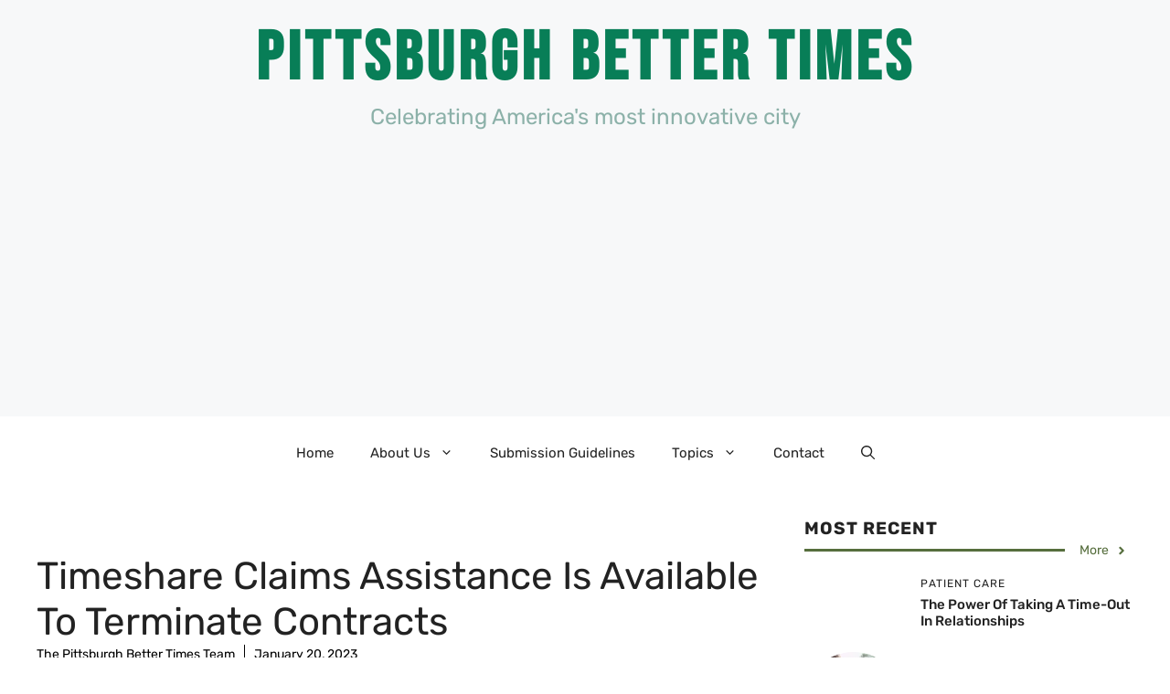

--- FILE ---
content_type: text/html; charset=utf-8
request_url: https://www.google.com/recaptcha/api2/aframe
body_size: 265
content:
<!DOCTYPE HTML><html><head><meta http-equiv="content-type" content="text/html; charset=UTF-8"></head><body><script nonce="zM567x_iloLOcS9AmI8nwA">/** Anti-fraud and anti-abuse applications only. See google.com/recaptcha */ try{var clients={'sodar':'https://pagead2.googlesyndication.com/pagead/sodar?'};window.addEventListener("message",function(a){try{if(a.source===window.parent){var b=JSON.parse(a.data);var c=clients[b['id']];if(c){var d=document.createElement('img');d.src=c+b['params']+'&rc='+(localStorage.getItem("rc::a")?sessionStorage.getItem("rc::b"):"");window.document.body.appendChild(d);sessionStorage.setItem("rc::e",parseInt(sessionStorage.getItem("rc::e")||0)+1);localStorage.setItem("rc::h",'1769013078512');}}}catch(b){}});window.parent.postMessage("_grecaptcha_ready", "*");}catch(b){}</script></body></html>